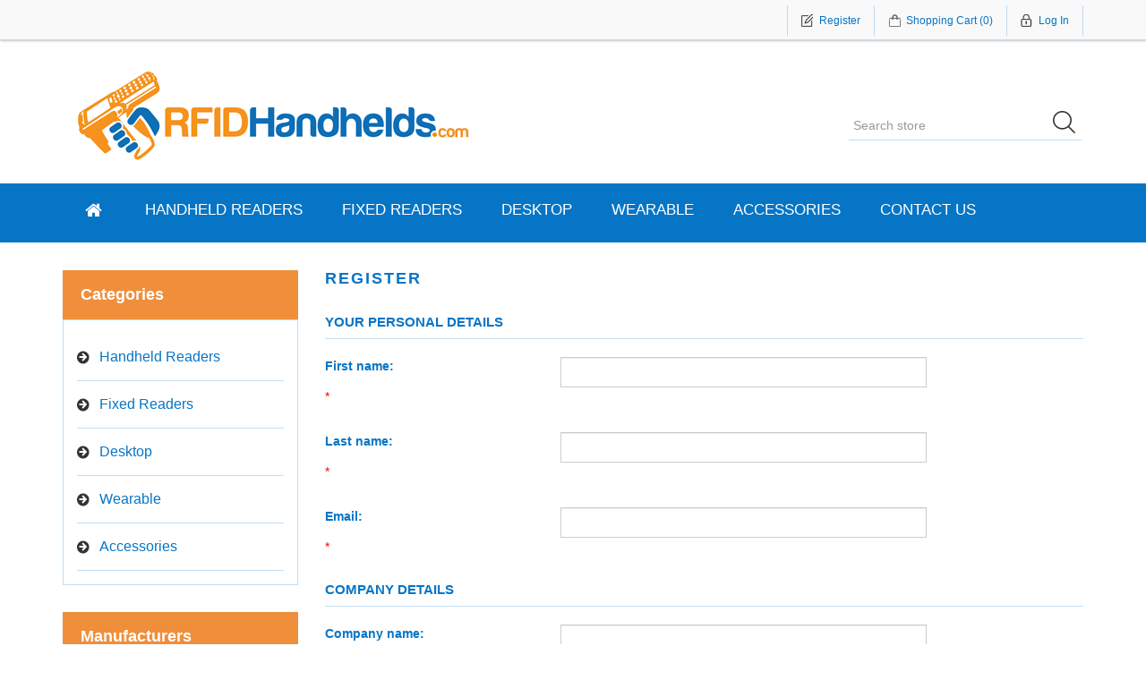

--- FILE ---
content_type: text/html; charset=utf-8
request_url: https://www.rfidhandhelds.com/register?returnUrl=%2Fcipherlab
body_size: 16008
content:
<!DOCTYPE html><html lang=en class=html-registration-page><head><title>RFID Handhelds - Register</title><meta charset=UTF-8><meta name=description content="RFID Handhelds"><meta name=keywords content="RFID Handhelds"><meta http-equiv=X-UA-Compatible content="IE=edge,chrome=1"><meta name=generator content=nopCommerce><meta name=viewport content="width=device-width, initial-scale=1"><link href="https://fonts.googleapis.com/css?family=Lato:400,700" rel=stylesheet><link href=/lib_npm/jquery-ui-dist/jquery-ui.min.css rel=stylesheet><link href="/Themes/RFID Handhelds/Content/css/font-awesome.min.css" rel=stylesheet><link href="/Themes/RFID Handhelds/Content/css/owl.carousel.min.css" rel=stylesheet><link href="/Themes/RFID Handhelds/Content/css/bootstrap.min.css" rel=stylesheet><link href="/Themes/RFID Handhelds/Content/css/theme.styles.css" rel=stylesheet><link href="/Themes/RFID Handhelds/Content/css/theme.styles.responsive.css" rel=stylesheet><link rel=apple-touch-icon sizes=180x180 href=/icons/icons_0/apple-touch-icon.png><link rel=icon type=image/png sizes=32x32 href=/icons/icons_0/favicon-32x32.png><link rel=icon type=image/png sizes=192x192 href=/icons/icons_0/android-chrome-192x192.png><link rel=icon type=image/png sizes=16x16 href=/icons/icons_0/favicon-16x16.png><link rel=manifest href=/icons/icons_0/site.webmanifest><link rel=mask-icon href=/icons/icons_0/safari-pinned-tab.svg color=#5bbad5><link rel="shortcut icon" href=/icons/icons_0/favicon.ico><meta name=msapplication-TileColor content=#2d89ef><meta name=msapplication-TileImage content=/icons/icons_0/mstile-144x144.png><meta name=msapplication-config content=/icons/icons_0/browserconfig.xml><meta name=theme-color content=#ffffff><!--[if lt IE 9]><script src=https://oss.maxcdn.com/libs/respond.js/1.3.0/respond.min.js></script><![endif]--><body><!--[if lt IE 7]><p class=chromeframe>You are using an <strong>outdated</strong> browser. Please <a href="http://browsehappy.com/">upgrade your browser</a> or <a href="http://www.google.com/chromeframe/?redirect=true">activate Google Chrome Frame</a> to improve your experience.</p><![endif]--><div class=ajax-loading-block-window style=display:none></div><div id=dialog-notifications-success title=Notification style=display:none></div><div id=dialog-notifications-error title=Error style=display:none></div><div id=dialog-notifications-warning title=Warning style=display:none></div><div id=bar-notification class=bar-notification-container data-close=Close></div><div class=master-wrapper-page><!--[if lte IE 8]><div style=clear:both;height:59px;text-align:center;position:relative><a href=http://www.microsoft.com/windows/internet-explorer/default.aspx target=_blank> <img src="/Themes/RFID Handhelds/Content/images/ie_warning.jpg" height=42 width=820 alt="You are using an outdated browser. For a faster, safer browsing experience, upgrade for free today."> </a></div><![endif]--><div class=admin-header-link><ul></ul></div><div class=header><div class=header-upper><div class=container><div class=row><div class=col-md-3><div class=header-selectors-wrapper></div></div><div class="col-md-9 header-upper-right pull-right"><div class=header-links-wrapper><div class="header-links header-top-right"><ul><li class=register><a href="/register?returnUrl=%2Fcipherlab" class=ico-register><span>Register</span></a><li class=my-cart><div id=flyout-cart class=flyout-main-wrapper><div class=shopping-cart-link2><a href=/cart class=ico-cart> <span class=cart-label>Shopping cart</span> <span class=cart-qty>(0) </span> </a></div><div class=flyout-cart-wrapper id=flyout-cart-wrapper><div class=mini-shopping-cart><div class="count james">You have no items in your shopping cart.</div></div></div></div><li class=login><a href="/login?returnUrl=%2Fcipherlab" class=ico-login><span>Log in</span></a></ul></div></div></div></div></div></div><div class=header-lower><div class=container><div class=row><div class="col-xs-12 col-sm-3 col-md-3"><div class=header-logo><a href="/"> <img alt="RFID Handhelds" src="https://www.rfidhandhelds.com/Themes/RFID Handhelds/Content/images/logo.png"> </a></div></div><div class="col-xs-12 col-sm-5 col-md-4 col-lg-3 pull-right" style=margin-top:40px><div class=search-box><form method=get id=small-search-box-form class="navbar-form navbar-left" action=/search><div class=form-group><input type=text class="search-nav form-control" id=small-searchterms autocomplete=off placeholder="Search store" name=q aria-label="Search store"> <button type=submit class="btn search-box-button">Search</button></div></form></div></div></div></div></div></div><div class=header-menu><div class=container><div class=row><div class=col-md-12><div class=main-menu><nav class="navbar navbar-inverse category-menu"><div class=navbar-header><button aria-expanded=false data-target=#mobile-menu data-toggle=collapse class="navbar-toggle collapsed" type=button> <span class=sr-only>Toggle navigation</span> <span class=icon-bar></span> <span class=icon-bar></span> <span class=icon-bar></span> </button></div><div id=mobile-menu class="collapse navbar-collapse"><ul class="nav navbar-nav"><li><a href="/"><i class="fa fa-home fa-fw"></i></a><li><a href=/handheld-readers> Handheld Readers <span class="head-number op-number"> </span> </a><li><a href=/fixed-readers> Fixed Readers <span class="head-number op-number"> </span> </a><li><a href=/desktop-readers> Desktop <span class="head-number op-number"> </span> </a><li><a href=/wearable-readers> Wearable <span class="head-number op-number"> </span> </a><li class=dropdown><span class="fa fa-angle-down visible-xs"></span> <a class=dropdown-toggle href=/accessories role=button aria-expanded=false> Accessories <span class="head-number op-number"> </span> </a><ul class="dropdown-menu sub-menusublist first-level" role=menu><li><a href=/batteries> Batteries </a><li><a href=/power-supplies> Power Supplies </a><li><a href=/docking-stations> Docking Stations </a><li><a href=/gun-handles> Gun Handles </a><li><a href=/miscellaneous> Miscellaneous </a></ul><li><a href=/contactus>Contact Us</a></ul></div></nav></div></div></div></div></div><div class=master-wrapper-content><div class=container><div class=row><div class=col-md-12></div></div><div class=ajax-loading-block-window style=display:none><div class=loading-image></div></div></div><div class=master-column-wrapper><div class=container><div class=row><div class="sidebar col-md-3"><div class="block block-category-navigation well box-shadow-wrapper"><div class="title main-title"><strong>Categories</strong></div><div class=listbox><ul class="nav nav-list"><li class=inactive><a href=/handheld-readers>Handheld Readers </a><li class=inactive><a href=/fixed-readers>Fixed Readers </a><li class=inactive><a href=/desktop-readers>Desktop </a><li class=inactive><a href=/wearable-readers>Wearable </a><li class=inactive><a href=/accessories>Accessories </a></ul></div></div><div class="block block-manufacturer-navigation well box-shadow-wrapper"><div class="title main-title"><strong>Manufacturers</strong></div><div class=listbox><ul class="nav nav-list"><li class=inactive><a href=/atid>ATID</a><li class=inactive><a href=/chainway>Chainway</a></ul><div class=view-all><a href=/manufacturer/all>View all</a></div></div></div></div><div class="side-content col-md-9"><form method=post action=/register><div class="page registration-page"><div class="page-title panel-heading"><h1>Register</h1></div><div class="page-body form-horizontal"><div class=fieldset><div><h3>Your Personal Details</h3></div><div class=form-group><label class="control-label col-sm-2 col-md-2" for=FirstName>First name:</label><div class="visible-xs form-title-rquired"><span class=required>*</span></div><div class="col-sm-6 col-md-6 col-xs-12"><input class=form-control type=text data-val=true data-val-required="First name is required." id=FirstName name=FirstName></div><div class="col-sm-4 col-md-4 col-xs-12"><div class="visible-lg visible-md visible-sm form-title-rquired"><span class=required>*</span></div><span class=field-validation-valid data-valmsg-for=FirstName data-valmsg-replace=true></span></div></div><div class=form-group><label class="control-label col-sm-2 col-md-2" for=LastName>Last name:</label><div class="visible-xs form-title-rquired"><span class=required>*</span></div><div class="col-sm-6 col-md-6 col-xs-12"><input class=form-control type=text data-val=true data-val-required="Last name is required." id=LastName name=LastName></div><div class="col-sm-4 col-md-4 col-xs-12"><div class="visible-lg visible-md visible-sm form-title-rquired"><span class=required>*</span></div><span class=field-validation-valid data-valmsg-for=LastName data-valmsg-replace=true></span></div></div><div class=form-group><label class="control-label col-sm-2 col-md-2" for=Email>Email:</label><div class="visible-xs form-title-rquired"><span class=required>*</span></div><div class="col-sm-6 col-md-6 col-xs-12"><input class=form-control type=email data-val=true data-val-email="Wrong email" data-val-required="Email is required." id=Email name=Email></div><div class="col-sm-4 col-md-4 col-xs-12"><div class="visible-lg visible-md visible-sm form-title-rquired"><span class=required>*</span></div><span class=field-validation-valid data-valmsg-for=Email data-valmsg-replace=true></span></div></div></div><div class=fieldset><div><h3>Company Details</h3></div><div class=form-group><label class="control-label col-sm-2 col-md-2" for=Company>Company name:</label><div class="visible-xs form-title-rquired"><span class=required>*</span></div><div class="col-sm-6 col-md-6 col-xs-12"><input class=form-control type=text id=Company name=Company></div><div class="col-sm-4 col-md-4 col-xs-12"><span class=field-validation-valid data-valmsg-for=Company data-valmsg-replace=true></span></div></div></div><div class=fieldset><div><h3>Your Password</h3></div><div class=form-group><label class="control-label col-sm-2 col-md-2" for=Password>Password:</label><div class="visible-xs form-title-rquired"><span class=required>*</span></div><div class="col-sm-6 col-md-6 col-xs-12"><input class=form-control type=password data-val=true data-val-regex="&lt;p>must meet the following rules: &lt;/p>&lt;ul>&lt;li>must have at least 6 characters&lt;/li>&lt;/ul>" data-val-regex-pattern=^.{6,}$ data-val-required="Password is required." id=Password name=Password></div><div class="col-sm-4 col-md-4 col-xs-12"><div class="visible-lg visible-md visible-sm form-title-rquired"><span class=required>*</span></div><span class=field-validation-valid data-valmsg-for=Password data-valmsg-replace=true></span></div></div><div class=form-group><label class="control-label col-sm-2 col-md-2" for=ConfirmPassword>Confirm password:</label><div class="visible-xs form-title-rquired"><span class=required>*</span></div><div class="col-sm-6 col-md-6 col-xs-12"><input class=form-control type=password data-val=true data-val-equalto="The password and confirmation password do not match." data-val-equalto-other=*.Password data-val-required="Password is required." id=ConfirmPassword name=ConfirmPassword></div><div class="col-sm-4 col-md-4 col-xs-12"><div class="visible-lg visible-md visible-sm form-title-rquired"><span class=required>*</span></div><span class=field-validation-valid data-valmsg-for=ConfirmPassword data-valmsg-replace=true></span></div></div></div><div class=form-group><div class="col-sm-offset-2 col-md-offset-2 col-md-2"><button type=submit id=register-button class="btn btn-primary register-next-step-button" name=register-button>Register</button></div></div><div class=form-group><div class=external-authentication></div></div></div></div><input name=__RequestVerificationToken type=hidden value=CfDJ8MG1aQDan2ZKjmS1ckF3cRXQtc2SfGZY9d91Q52QceBTN6yfk7NjWvJJlaHEqe6Zw0TH_KdenHsIRv7Cnhnalg7FcGq5XqS9ot7FdJZ0P4nmVwB7AS3SU6CxxBYx9sEM3JL9zzNQsJB2tFeF4lsxTFQ></form></div></div></div></div></div><div class=footer><div class=footer-middle><div class=container><div class="column customer-service col-sm-3 col-md-3"><div class=title>Customer service</div><ul class="nav nav-list"><li><a href=/customer/info><i class="fa fa-angle-double-right"></i>My account</a><li><a href=/sitemap><i class="fa fa-angle-double-right"></i>Sitemap</a><li><a href=/contactus><i class="fa fa-angle-double-right"></i>Contact Us</a></ul></div><div class="column information col-sm-3 col-md-3"><div class=title>Information</div><ul class="nav nav-list"><li><a href=/shipping-returns><i class="fa fa-angle-double-right"></i>Shipping &amp; returns</a><li><a href=/privacy-notice><i class="fa fa-angle-double-right"></i>Privacy notice</a><li><a href=/conditions-of-use><i class="fa fa-angle-double-right"></i>Conditions of Use</a><li><a href=/about-us><i class="fa fa-angle-double-right"></i>About us</a></ul></div><div class="column contact-wrapper col-sm-3 col-md-3"><div class=title>Products</div><ul class="nav nav-list"><li><a href=/recentlyviewedproducts><i class="fa fa-angle-double-right"></i>Recently Viewed</a><li><a href=/newproducts><i class="fa fa-angle-double-right"></i>New products</a></ul></div></div></div></div><div class=footer-lower><div class=container><div class=row><div class="col-xs-12 col-sm-4 col-md-4"><div class=footer-information></div><div class=payment-method><ul><li class=payment-method1><li class=payment-method2><li class=payment-method3><li class=payment-method4><li class=payment-method5></ul></div><div class=poweredby>Powered by <a href="https://www.nopcommerce.com/">nopCommerce</a></div></div><div class="col-xs-12 col-sm-4 col-md-4 footer-store-theme"><div class=footer-disclaimer>Copyright &copy; 2026 RFID Handhelds. All rights reserved.</div></div></div></div></div><div id=backTop></div><script src=/lib_npm/jquery/jquery.min.js></script><script src=/lib_npm/jquery-validation/jquery.validate.min.js></script><script src=/lib_npm/jquery-validation-unobtrusive/jquery.validate.unobtrusive.min.js></script><script src=/lib_npm/jquery-ui-dist/jquery-ui.min.js></script><script src=/lib_npm/jquery-migrate/jquery-migrate.min.js></script><script src=/js/public.common.js></script><script src=/js/public.ajaxcart.js></script><script src=/js/public.countryselect.js></script><script src="/Themes/RFID Handhelds/Content/js/head.min.js"></script><script src="/Themes/RFID Handhelds/Content/js/owl.carousel.min.js"></script><script src="/Themes/RFID Handhelds/Content/js/bootstrap.min.js"></script><script src="/Themes/RFID Handhelds/Content/js/theme.js"></script><script>$("#small-search-box-form").on("submit",function(n){$("#small-searchterms").val()==""&&(alert("Please enter some search keyword"),$("#small-searchterms").focus(),n.preventDefault())})</script><script>$(document).ready(function(){var n,t;$("#small-searchterms").autocomplete({delay:500,minLength:3,source:"/catalog/searchtermautocomplete",appendTo:".search-box",select:function(n,t){return $("#small-searchterms").val(t.item.label),setLocation(t.item.producturl),!1},open:function(){n&&(t=document.getElementById("small-searchterms").value,$(".ui-autocomplete").append('<li class="ui-menu-item" role="presentation"><a href="/search?q='+t+'">View all results...<\/a><\/li>'))}}).data("ui-autocomplete")._renderItem=function(t,i){var r=i.label;return n=i.showlinktoresultsearch,r=htmlEncode(r),$("<li><\/li>").data("item.autocomplete",i).append("<a>"+r+"<\/a>").appendTo(t)}})</script><script>var localized_data={AjaxCartFailure:"Failed to add the product. Please refresh the page and try one more time."};AjaxCart.init(!1,".header-links .cart-qty",".header-links .wishlist-qty","#flyout-cart",localized_data)</script><script>$(document).ready(function(){$("#mobile-menu .dropdown .fa-angle-down").click(function(){var n=$(this);n.siblings("ul.dropdown-menu").slideToggle("slow",function(){n.siblings("ul.dropdown-menu").css("display")=="block"?n.addClass("rotate"):n.siblings("ul.dropdown-menu").css("display")=="none"&&n.removeClass("rotate")})})})</script>

--- FILE ---
content_type: text/css
request_url: https://www.rfidhandhelds.com/Themes/RFID%20Handhelds/Content/css/theme.styles.responsive.css
body_size: 12775
content:
/*!
 
/* Responsive Styles
    @media Queries 
*/
@media (min-width:1200px){
   #customerTaxType, #customerCurrency, #customerlanguage{padding:5px;margin-top:10px;}
}
@media (min-width:992px) {
    .checkout-page .terms-of-service {
        display: initial;
        float: right;
        width: 30%;
        padding-bottom: 20px;
    }
    
}
@media (min-width:1200px) and (max-width:1329px) {
    .owl-carousel .owl-nav button.owl-prev {
        left: -15px;
        background: #fff url(../images/previous-arrow.png) no-repeat scroll 10px 15px;
    }
    .owl-carousel .owl-nav button.owl-next {
        right: -15px;
        background: #fff url(../images/next-arrow.png) no-repeat 52px 15px;
    }
    .news-list-homepage #home-news-slider .news-date,
    .news-list-homepage #home-news-slider .news-details {
        padding: 0 70px;
    }
}
@media (min-width:992px) and (max-width:1129px) {
    .owl-carousel .owl-nav button.owl-prev {
        left: -10px;
        background: #fff url(../images/previous-arrow.png) no-repeat scroll 10px 15px;
    }

    .owl-carousel .owl-nav button.owl-next {
        right: -10px;
        background: #fff url(../images/next-arrow.png) no-repeat 52px 15px;
    }

    .news-list-homepage #home-news-slider .news-date,
    .news-list-homepage #home-news-slider .news-details {
        padding: 0 70px;
    }
}
@media (max-width:1199px) {
    .shopping-cart-page .qty-dropdown.form-control {
        padding: 0px 3px;
    }
}
@media (min-width:992px) and (max-width:1199px){
    .lt-1024 body .responsive {display: none;}
    .lt-1024 body .header-links{margin-top:0px;}
    .lt-1024 body .navbar.navbar-inverse.goToTop{position:fixed;top:0px !important;}
    .lt-1024 body .master-wrapper-page.container{margin-top:15px;}
    .lt-ie11 .login-page .checkbox input[type="checkbox"]{ margin-left:15px;}
    .compare-products-table{overflow-x: scroll;}
    .cart-total .nobr{white-space: inherit !important;}
    .shopping-cart-page .order-summary-content .checkout-attributes select{ width:95%;}
    .entity-body.category-body.product-link li { width:47%;}
    .sitemap-page .entity .category-body ul{padding:0; margin:0px 10px;}
    .item-box, .product-grid .item-box{height:480px;}
    .product-tag-page .product-grid .item-box,.vendor-page .product-grid .item-box,.manufacturer-page .product-grid .item-box,.category-page .product-grid .item-box{margin-bottom:20px;}
    #newsletter-subscribe-block #newsletter-email{width:200px;}
    .main-menu.goToTop .navbar.navbar-inverse.category-menu{width:940px !important;}
    .product-details-page .product-reviews-overview .product-review-box{margin-right:15px;}
    .product-details-page .product-reviews-overview .product-no-reviews{margin-top:10px;}
    .product-details-page .customer-entered-price .enter-price-label{width:28%;padding-top:0px;}
    .flyout-main-wrapper .flyout-cart-wrapper{left:10px;}
    #index-page .slider-wrapper.theme-custom{max-width:100%;}
    .viewmode-icon.grid{margin-right:-5px;}
    .viewmode-icon{display:inline-block;float:none;}
    .grid-list-icon{width:100%;text-align:right;}
    .block.block-recently-viewed-products.well.box-shadow-wrapper .product-name{width:58%;}
    .item-box .rating::after{right:3%;}
    .item-box .rating::before{left:3%;}
    .product-details-page .thumb-popup-link{height:90px;width:90px;}
    .product-details-page .variant-overview{width:50%;}
    .product-details-page .variant-overview .add-to-cart .product-add-button{margin-top:15px;}
    .product-details-page .variant-overview .add-to-cart{margin-bottom:15px;}
    #opc-confirm_order #confirm-order-buttons-container .confirm-order-next-step-button{background:#ef8f3b url("../images/checkout-order-confrim.png") no-repeat scroll 60px center;width:280px;}
    #opc-confirm_order #confirm-order-buttons-container .confirm-order-next-step-button:hover{background:#333333 url("../images/checkout-order-confrim.png") no-repeat scroll 60px center;}
   .bottom-box-shadow {height: 30px;}
}
@media (max-width:991px){
    .checkout-page .terms-of-service {
        display: inline-block;
        margin-bottom: 20px;
        width: 100%;
    }
    .lt-ie11 .login-page .checkbox input[type="checkbox"]{ margin-left:15px;}
    .header-upper{height:auto;}
    .currency-selector, .language-selector,.tax-display-type-selector{display:inline-block;float:none;}
    .header-selectors-wrapper{width:100%;text-align:center;border-bottom:1px solid #ddd;padding-bottom:10px;}
    .header-links-wrapper .header-top-right{display:inline-block;text-align:center;width:100%;}
    .header-top-right ul li{display:inline-block;float:none;}
    .header-top-right ul li.my-account a, .header-top-right ul li.register a{border-left:none;}
    .header-top-right ul li a{border-right:none;float:left;display:inline-block;}
    .header-upper-right{float:none !important;}
    .main-menu.goToTop .navbar.navbar-inverse.category-menu{margin: 0 auto;width: 720px !important;}
    .header-menu .navbar.navbar-inverse .nav.navbar-nav li a{font-size:12px;padding:15px 12px;}
    #index-page .slider-wrapper.theme-custom{width:100%;max-width:100%;}
    .main-content,.category-grid.home-page-category-grid.row{clear:both;}
    .product-grid .item-box{height:500px;margin-bottom:30px;}
    .product-details-page .product-add-button{float:left;}
    .forum-edit-page .form-group label{margin-bottom:5px;}
    .master-wrapper-page{margin-top:0px;}
    .home-news-slider .owl-nav,.crosssell-products-slider .owl-nav,.home-bestseller-slider .owl-nav,.home-features-slider .owl-nav,.related-products-slider .owl-nav,.also-purchased-products-slider .owl-nav,.home-category-slider .owl-nav{position:inherit;float:left;width:100%;text-align:center;margin-bottom:40px;}
    .home-news-slider .owl-nav .owl-prev,.crosssell-products-slider .owl-nav .owl-prev,.home-bestseller-slider .owl-nav .owl-prev,.home-features-slider .owl-nav .owl-prev,.related-products-slider .owl-nav .owl-prev,.also-purchased-products-slider .owl-nav .owl-prev,.home-category-slider .owl-nav .owl-prev{float:none !important;display:inline-block !important;position:inherit !important;margin-right:15px !important;left:0 !important;}
    .home-news-slider .owl-nav .owl-next,.crosssell-products-slider .owl-nav .owl-next,.home-bestseller-slider .owl-nav .owl-next,.home-features-slider .owl-nav .owl-next,.related-products-slider .owl-nav .owl-next,.also-purchased-products-slider .owl-nav .owl-next,.home-category-slider .owl-nav .owl-next{float:none !important;display:inline-block !important;position:inherit !important;right:0 !important;}
    .category-grid .item-box .category-item,.home-news-slider .owl-nav{margin-bottom:0px;}
    .home-news-slider .owl-nav{margin-top:20px;}
    .product-category-item .picture .title a{width:140px;padding:10px;font-size:16px;}
    .product-category-item .picture .title{width:140px;bottom:40px;}
    .home-page .topic-html-content,.title.sub-title{margin-bottom:30px;}
    .item-box .rating::after{right:3%;}
    .item-box .rating::before{left:3%;}
    .product-details-page .overview,.product-details-page .product-name.panel-heading h1{text-align:center;}
    .product-details-page .customer-entered-price .enter-price-input, .product-details-page .customer-entered-price .enter-price-label {float:none; display:inline-block;}
    .product-details-page .product-share-button a,.product-details-page .delivery, .product-details-page .add-to-cart, .product-details-page .overview .delivery-date,.product-details-page .product-reviews-overview .product-review-links, .product-details-page .product-reviews-overview .product-review-box, .product-details-page .product-reviews-overview .product-no-reviews{float:none;text-align:center;display:inline-block;}
    .product-details-page .rating{margin:0 auto;text-align:center;}
    .product-details-page .addtocart-quantity-box,.product-details-page .availability .stock strong,.product-details-page .stock .value, .product-details-page .add-to-cart .qty-dropdown {display:inline-block;float:none;}
    .product-details-page .add-to-cart .quantity-box label{float:none;vertical-align:middle;display:inline-block;}
    .product-details-page .add-to-cart .product-add-button{float:none;margin-top:15px;display:inline-block;}
    .product-details-page .attributes{clear:both;}
    .product-details-page .attributes .text-prompt{display:inline-block;margin-bottom:5px;}
    .product-details-page .attributes input,.product-details-page .attributes .btn-dropdown.form-control,.product-details-page .attributes select{width:auto !important;margin:0 auto;max-width:100%;display:inline-block;}
    .overview-buttons div{float:none;display:inline-block;margin-bottom:10px;}
    .product-details-page .gallery{margin-bottom:0px;}
    .product-details-page .product-variant-wrapper{border-bottom: 1px solid #ddd;margin-bottom: 30px;overflow: hidden;}
    .product-details-page .addtocart-quantity-box{margin-right:0px;vertical-align:middle}
    .product-details-page .variant-overview .add-to-cart .qty-input{width:60px !important}
    .order-details-page .billing-info, .order-details-page .shipping-info{margin-bottom:20px;}
    .forum-topic-page .topic-posts{padding:0;}
    .order-progress .nav.nav-pills li{margin-bottom:10px;}
    .qty-input.form-control{width:100%;}
    .return-request-page select{padding:6px 1px;}
    .bottom-box-shadow {height: 30px;}
	.eu-cookie-bar-notification {
        margin: -90px 0 0 -160px !important;
    }
    .shopping-cart-page .qty-dropdown.form-control {
        width: 100%;
    }
    .provider-verification .inputs label {width: 25%;}
    .provider-verification .inputs .username {width: 41.66666667%;}
    .provider-verification .inputs .field-validation-valid {width: 25%;}
    .provider-verification .form-group .buttons {margin-left: 25%;}
}
@media (min-width:768px) and (max-width: 991px) { 
    .responsive{display:none;}
    .new-wrapper.register-block{margin-bottom:20px;}
    .forum-search-text.form-control {width:85%;margin-top:1px;margin-right:0px;}
    .forum-edit-page .options-checkbox {padding-left:5px;}
    .forum-topic-page .post-info{width:30%;}
    .forum-topic-page .post-content {width:69%;}
    .cart-total .nobr{white-space: inherit !important;}
    .shopping-cart-page .order-summary-content .checkout-attributes select{ width:94%;}
    .entity-body.category-body.product-link li {width:47%;}
    .sitemap-page .entity .category-body ul{padding:0; margin:0px 10px;}
    .forum-edit-page .checkbox.options-checkbox.checkbox input[type="checkbox"]{ margin-left:-5px; position:relative;}
    .eu-cookie-bar-notification{ margin-left:0;}
    #billing-address-select,#shipping-address-select{margin-bottom:10px; width:100%;}
    .navbar.navbar-inverse.goToTop{position:fixed;top:0px !important;}
    .master-wrapper-page.container{margin-top:15px;}
    #newsletter-email {font-size: 13px!important;}
    #products-pagesize{width:100%;}
    .newsletter-subscribe-block {display: inline-block;width: auto;}
    .attributes .btn-dropdown.form-control{width:100%;}
    .account-page .page-title,.order-details-page .page-title,.shipment-details-page .page-title,.private-messages-page .page-title,.private-message-view-page .page-title{text-align:center;}
    .forums-main-page .forums-main-header .current-time{padding-right:30px;padding-top:10px;}
    #newsletter-subscribe-block #newsletter-email{float: left;width: 155px;}
    .product-details-page .gallery .picture img{width:auto;}
    .header-lower .search-box .search-nav{width:220px;}
    .header-menu .navbar.navbar-inverse .nav.navbar-nav > li.dropdown > a:hover::before{top:43px;}
    .header-menu .navbar.navbar-inverse .nav.navbar-nav > li.dropdown .dropdown-menu.sub-menusublist.first-level li.dropdown:hover .dropdown-menu.sub-menusublist.first-level,.header-menu .navbar.navbar-inverse .nav.navbar-nav > li.dropdown .dropdown-menu.sub-menusublist.first-level li .dropdown-menu.sub-menusublist.first-level li.dropdown:hover .dropdown-menu.sub-menusublist.first-level{top:3px;}
    .owl-nav{top:30%;}
    .owl-prev{left:-70px;}
    .owl-next{right:-70px;}
    .news-list-homepage .owl-nav{top:50%;}
    .home-page .news-list-homepage .view-all a{margin-top:25px;}
    .footer-middle .contact-wrapper p{width:80%;}
    .footer-middle .title strong{font-size:16px;}
    .footer-middle .title,.footer-middle .contact-wrapper div{margin-bottom:15px;}
    .flyout-main-wrapper .flyout-cart-wrapper{left:-60px;}
    .side-content {clear: both;}
    .listbox, .lt-ie9 .listbox {display: none;}
    .block.block-newsletter .listbox {display: block;}
    .sidebar .title {background: url("../images/toggle-down-arrow.png") no-repeat #ef8f3b right center;font-size: 16px;padding: 15px;cursor: pointer;border-bottom: 1px solid #ddd;box-shadow: 0 -3px 5px #aaaaaa;-moz-box-shadow: 0 -3px 5px #aaa;-web-box-shadow: 0 -3px 5px #aaaaaa;}
    .sidebar .title.arrow-up-down {background: url("../images/toggle-up-arrow.png") no-repeat #ef8f3b right center;}
    .box-shadow-wrapper {width: 49%;margin-right: 2%;}
    .lt-ie9 .box-shadow-wrapper {width: 48%;margin-right: 2%;}
    .box-shadow-wrapper:nth-child(2n) {margin-right: 0px;}
    .box-shadow-wrapper .listbox {border-top: none;}
    .block.block-account-navigation.well.box-shadow-wrapper {float: none;margin: 0 auto 30px;}
    .category-grid .item-box .category-item{margin-bottom:30px;}
    .product-details-page .variant-overview .product-share-button a, .product-details-page .variant-overview .delivery, .product-details-page .variant-overview .add-to-cart, .product-details-page .variant-overview .delivery-date, .product-details-page .variant-overview .product-reviews-overview .product-review-links, .product-details-page .variant-overview .product-reviews-overview .product-review-box, .product-details-page .variant-overview .product-reviews-overview .product-no-reviews{text-align:left;}
    .product-details-page .variant-overview .attributes input, .product-details-page .variant-overview .attributes select,.product-details-page .variant-overview input{width:auto !important;margin:0 !important;max-width:100%;}
    .order-totals{float:none !important;clear:both;}
    .footer-lower .payment-method ul li{margin-bottom:5px;}
    .order-details-area .row > div:nth-child(2n+1){clear: both;margin-bottom: 20px;}
    .product-details-page .nav-tabs > li > a{padding:15px;}
	
}
@media (min-width:768px) {
    .order-details-page .section .panel.panel-default table .a-left.vendor .td-title {
        display: none
    }
    .header-menu .navbar.navbar-inverse .nav.navbar-nav > li.dropdown .dropdown-menu {
        border-radius: 0px;
        min-width: 200px;
        padding: 5px 0px 0px;
        background: #f9f9f9;
        border: none;
        width: 200px;
        opacity: 0;
        display: block;
        transition: all 300ms ease-in-out 0s;
        -webkit-transition: all 300ms ease-in-out 0s;
        -moz-transition: all 300ms ease-in-out 0s;
        -o-transition: all 300ms ease-in-out 0s;
        visibility: hidden;
    }
    .header-menu .navbar.navbar-inverse .nav.navbar-nav > li.dropdown:hover > .dropdown-menu {
        display: block;
        left: 0px;
        opacity: 1;
        visibility: visible;
    }

    .header-menu .navbar.navbar-inverse .nav.navbar-nav > li.dropdown .dropdown-menu.sub-menusublist.first-level li.dropdown:hover > .dropdown-menu.sub-menusublist.first-level {
        display: block;
        top: 13px;
        left: 197px;
        opacity: 1;
        visibility: visible;
    }

    .header-menu .navbar.navbar-inverse .nav.navbar-nav > li.dropdown .dropdown-menu.sub-menusublist.first-level li .dropdown-menu.sub-menusublist.first-level li.dropdown:hover > .dropdown-menu.sub-menusublist.first-level {
        display: block;
        top: 13px;
        left: 197px;
        opacity: 1;
        visibility: visible;
    }
    .side-content .product-grid .item-box:nth-child(3n+1) {
        clear: both;
    }
    /*** ESTIMATE SHIPPING POPUP ***/

    .estimate-shipping-popup {
        padding: 25px;
    }
    .product-review-list .review-title {
        width:80%;
    }
    .product-review-item .product-review-box {
        float: right;
    }
    .product-review-list .product-review-item .title-avatar {
        float: left;
    }
    .product-review-item .review-text {
        display: table;
        width: 100%;
        table-layout: fixed;
    }
    .product-review-item .avatar {
        display: table-cell;
        vertical-align: top;
        width: 120px;
        padding:0;
    }
        .product-review-item .avatar img {
            max-width: 100%;
        }
        .product-review-item .avatar + .text-body {
            padding: 0 0 0 20px;
        }
    .product-review-item .text-body {
        display: table-cell;
        vertical-align: top;
    }
    .estimate-shipping-row-item > div:last-child {
        padding: 0;
    }
}
@media (max-width:767px) {
    .header-menu .main-menu.goToTop .navbar.navbar-inverse .nav.navbar-nav, .header-menu .main-menu .navbar.navbar-inverse .nav.navbar-nav {
        overflow-y: scroll;
        max-height: 300px;
    }
    .wishlist-content .tax-shipping-info {
        display: inline-block;
        text-align: center;
        width: 100%;
    }
    .apply-vendor-page .terms-of-service label {
        float: none;
        width:auto;
    }
    .product-list .item-box .product-item .sku {
        text-align: center;
    }
    ul.option-list {
        clear:both;
    }
    .wishlist-page .remove-addtocart-checkbox .custom-checkbox {
        display:inline-block;
    }
    .wishlist-page .wishlist-small-wrapper .remove-addtocart-checkbox {
        margin-bottom: 10px;
    }
    .footer-tax-shipping{display:block;text-align:center;margin-bottom:8px}
    .header-menu .navbar.navbar-inverse .nav.navbar-nav{margin:0px;} 
    .header-menu li.dropdown .caret{float: right;margin-top: 8px;}
    .responsive{display:none;}    
    .navbar.navbar-inverse.goToTop{position:fixed;top:0px !important;}
    .header-menu .col-md-12{padding: 0;}
    .dropdown-image.navbar-toggle{padding:0;margin:0;clear:both;height:50px;border:none;margin-top: -45px;cursor:pointer;float:right;left:-10px;}
    .dropdown.open .dropdown-menu.sublist.firstLevel li a{background-image:none;}
    .header-menu .navbar-inverse .navbar-toggle:hover,.navbar-inverse .navbar-toggle:focus{background:none;}
    .headerlinks .header-links .nav .dropdown.cart-full-screen {display:none;}
    .header-links-wrapper .header-top-right li.dropdown:hover .dropdown-menu{display:none;}
    .header-menu .navbar.navbar-inverse .nav.navbar-nav > li{float:left;width:100%;}
    .header-menu .nav.navbar-nav > li{border-bottom:1px solid #444;}
    .header-menu .navbar.navbar-inverse .nav.navbar-nav li a{float:left;width:100%;padding:15px 25px;border-right:none;}
    .header-menu .navbar.navbar-inverse .nav.navbar-nav > li.dropdown:hover .dropdown-menu{display:none;}
    .header-menu .navbar.navbar-inverse .navbar-collapse,.header-menu .navbar.navbar-inverse .home-wrapper a{border-color:transparent;border-left:0px;}
    .header-menu .navbar.navbar-inverse .home-wrapper a{border-top:1px solid #434b56;}
    .header-menu .navbar.navbar-inverse .nav.navbar-nav > li.dropdown > a:hover:before{background:none;}
    .search-box .ui-widget-content{width: 255px !important;}
    .flyout-cart-wrapper.active{opacity:0;display:none;}
    .header-lower{padding:15px 0px;}
    .header-lower .search-box{float:none;margin:0 auto 15px;width:260px;text-align:center;overflow:hidden;}
    .search-box .navbar-form{width:auto;margin:0 auto;padding:0;position:relative;}
    .header-lower .search-box{position:static;}
    .flyout-main-wrapper{float:none;text-align:center;}
    .flyout-main-wrapper .shopping-cart-link .ico-cart{float:none;margin-top:10px;}
    .footer-disclaimer{display:block;text-align:center;}
    .footer-upper .information , .footer-upper .customer-service , .footer-upper .my-account , .footer-upper .follow-us{margin-bottom:25px;}
    #newsletter-subscribe-block #newsletter-email{float:none;display:inline-block;margin:15px -3px 15px 0px;width:280px}
    .footer-upper .column .social ul li{display:inline-block;float:none;}
    .newsletter-wrapper strong{margin-top:0px;margin-right:0px;}
    .newsletter-wrapper strong,#newsletter-subscribe-block #newsletter-subscribe-button,.newsletter-subscribe-block .newsletter-email{float: none;text-align:center;}
    #newsletter-subscribe-block #newsletter-subscribe-button{margin-top:-3px;}
    .block.block-newsletter .newsletter-result-block{margin:10px auto;}
    .newsletter-subscribe-block .form-group{width:100%;}
    .footer-upper .follow-us{margin-bottom:0px;clear:both;}
    .footer-upper .social-wrapper{float:none;text-align:center;clear:both;}
    .footer-middle .contact-wrapper i,.footer-lower .payment-method ul li,.footer-upper .social-wrapper li{display:inline-block;float:none;}
    .footer-lower .payment-method{float:none;text-align:center;}
    .footer-middle,.poweredby,.designedby.pull-right{text-align:center;}
    .footer-middle .contact-wrapper .address i{line-height:22px;}
    .footer-middle .contact-wrapper p{display:inline;float:none;}
    .footer-middle .contact-wrapper i{margin-right:10px;}
    .eq-ie8 #newsletter-subscribe-block #newsletter-subscribe-button{margin-top:5px;}
    .designedby.pull-right{float: none !important;margin: 10px 0;}
    .category-grid .item-box .category-item, .home-news-slider .owl-nav{margin-bottom:30px;}
    .item-box .product-rating-box{width:auto;clear:both;}
    .item-box .rating::after,.product-list .item-box .rating::after{right:-50%;}
    .item-box .rating::before,.product-list .item-box .rating::before{left:-50%;}
    .product-list .item-box .picture{margin:0px 0px 10px;width:100%;}
    .item-box .thumbnail .caption,.product-list .item-box .thumbnail .caption{text-align:center;width:100%;}
    .product-list .item-box .product-item .product-title{text-align:center;}
    .product-details-page .product-item .rating{text-align:center;display:block;margin:0 auto;}
    .product-details-page .product-essential .tab-content {width:100%;}
    .product-reviews-page .write-product-review-button{margin-left:0px;}
    .product-reviews-page .form-group label{text-align:left;}
    .product-reviews-page .rating-text {margin-top:-1px;}
    .product-list .item-box .product-item .rating{margin:0 auto;}
    .product-list .item-box .product-item .product-title a{text-align:center;}
    .item-box, .product-grid .item-box{height:auto;}
    .manufacturer-grid .item-box .picture a img,.category-grid .item-box .picture a img,.sub-category-grid .item-box .picture a img{width:100%;}
    .product-list .description{padding:0px 10px;}
    .side-content{clear:both;}
    .listbox,.lt-ie9 .listbox{display:none;}
    .block.block-newsletter .listbox{display:block;}
    .sidebar .title{background:url("../images/toggle-down-arrow.png") no-repeat #ef8f3b  right center;font-size:16px;padding:15px;cursor:pointer;border-bottom:1px solid #ddd;box-shadow:0 -3px 5px #aaaaaa;-moz-box-shadow:0 -3px 5px #aaa;-web-box-shadow:0 -3px 5px #aaaaaa;}
    .sidebar .title.arrow-up-down{background:url("../images/toggle-up-arrow.png") no-repeat #ef8f3b right center;}
    .box-shadow-wrapper{width:49%;margin-right:2%;}
    .lt-ie9 .box-shadow-wrapper{width:48%;margin-right:2%;}
    .box-shadow-wrapper:nth-child(2n){margin-right:0px;}
    .box-shadow-wrapper .listbox{border-top:none;}
    .block.block-account-navigation.well.box-shadow-wrapper{float: none;margin: 0 auto 30px;}
    .product-selectors{text-align:center;}
    .product-viewmode .grid-list-icon{display: inline-block;float:none;margin-top:15px;}
    .product-selectors .remove_left_padding{padding-left:15px;}
    .product-details-page .nav-tabs > li > a{padding:15px 20px;}
    .product-details-page .variant-picture{float: none;margin: 0 auto 30px;width: 50%;}
    .product-details-page .variant-overview{text-align:center;width:100%;}
    .product-details-page .variant-overview .overview-buttons .add-to-wishlist-button{margin-right:0px;}
    .new-wrapper.register-block{margin-bottom:20px;}
    .registration-page .form-horizontal .form-group label{text-align:left !important; display:inline;}
    .password-recovery-page .control-label,.email-a-friend-page .control-label,.product-reviews-page .control-label,.contact-page .control-label,.change-password-page .control-label,.customer-info-page .control-label,.registration-page .control-label,.address-edit-page .control-label,.checkout-page .enter-address-body.form-horizontal .control-label,.form-title-rquired{float:left;padding-right:5px;}
    .password-recovery-page .form-title-rquired {padding: 0px 15px;}
    .customer-info-page .form-horizontal .control-label{text-align:left;}
    .category-select , .forum-topic-page .post-info , .forum-topic-page .post-content , .private-message-send-page textarea , .pm-title-text.form-control{ width:100%;}    
    .customer-info-page .panel.panel-default{overflow-x:scroll;border:1px solid #ddd !important;}
    .check-username-availability-button {margin-top:10px;}
    .registration-page .username-not-available-status{padding-left:0px;}
    .registration-page .check-username-availability-button{clear: both;display: block;float: left;margin-top: 8px;}
    .checkout-button.checkout-new {margin-bottom:10px;}
    .customer-info-textarea{width:100% !important;}
    .customer-info-page .form-group .save-btn-mt,.address-edit-page .form-group .save-btn-mt,.news-item-page .new-comment .buttons{padding-left:0px;}
    .order-details-page .payment-infomation, .order-details-page .shipping-information,.shipment-details-page .shipping-details{margin-bottom:20px;}
    .order-details-page .section .panel.panel-default,.recurring-payments-box .panel.panel-default,.forums-table-section.forum-group,.forums-table-section.topics-group.active-discussions,.forum-page .forums-table-section{overflow-x:scroll; width:100%;}
    .forum-search-box{float:none;width:260px;margin:0px auto 20px;overflow:hidden;}
    .forum-search-box .search-box-text{width:100%;}
    .current-time{text-align:center !important;}
    .forums-table-section {margin-top:20px;}
    .private-message-send-page .form-group label,.forum-edit-page .form-group label,.forum-edit-page .form-group label{text-align:left;}
    .forum-topic-page .topic-post .post-head .post-actions,.forum-topic-page .topic-post .post-head .quote-post, .forum-topic-page .topic-post .post-head .manage-post, .forum-topic-page .topic-post .post-head .post-time{float:none;}
    .forum-topic-page .topic-post .post-info .send-pm a{display:inline-block;width:auto;text-align:center;float:none;}
    .topic-post .post-content{margin-top:20px;}
    .forum-topic-page .topic-post .post-head .manage-post{margin:10px 0px;}
    .private-message-view-page .page-title,.account-page .page-title,.order-details-page .page-title,.shipment-details-page .page-title,.private-messages-page .page-title{text-align:center;}
    .email-a-friend-page .personal-message , .product-reviews-page .write-review .review-text{ min-width:100%;}
    .forum-topic-page .post-content , .forum-topic-page .post-info , .topic-header{border:none; margin-left:0;}
    .forums-table-section.forum-group table,.forums-table-section.topics-group.active-discussions table,.forum-page .forums-table-section table{margin-bottom:0px;}
    .forum-search-text.form-control {width:65%;margin-top:1px; margin-right:0px;}
    .forum-post{border-bottom:1px solid #ddd;}
    .forum-edit-page .options-checkbox { padding-left:5px;}
    .forum-edit-page .checkbox.options-checkbox.checkbox input[type="checkbox"]{margin-left:-5px; position:relative;}
    .forum-topic-page .title{padding-left:0;}
    .forum-topic-page .title .manage{font-size:12px!important;padding:2px!important;}
    .topic-header .topic-options, .topic-footer .topic-options{float:none;text-align:center;}
    .forum-topic-page .post-content, .forum-topic-page .post-info, .topic-header{text-align:center;}
    .forum-topic-page .post-info .user-info .user-stats label{float:none;}
    .send-pm-box{float:none;display:inline;}
    .section.products .actions {margin:10px 0;}
    .profile-page .profile-info-box .user-details{ width:120px;}
    .profile-page .profile-info-box .profile-stats{ margin-left:100px;}
    .profile-page .profile-info-box .profile-stats .title{margin-left:20px;}
    .remove-from-cart .visible-xs,.add-to-cart .visible-xs{display: none !important;}
    .total-info .panel.panel-default {overflow:inherit;}
    .checkout-page .checkout-data .select-billing-address div select , .checkout-page .checkout-data .select-shipping-address div select{ width:100%;}
    .totals {float:left;margin-top:10px;width:100%;}
    .wishlist-page .wishlist-add-to-cart,.shopping-cart-page .common-buttons .estimate-shipping,.shopping-cart-page .common-buttons .update-cart,.wishlist-page .common-buttons .update-wishlist,.wishlist-page .common-buttons .email-a-friend-btn{ width:100%;text-align:center;margin:10px 0px 10px 0px;}
    .shopping-cart-page .common-buttons .continue-shopping{ width:100%;text-align:center; float:left; margin:0px 0px 10px 0px; }
    .shopping-cart-page .product-picture > img , .wishlist-page .product-picture > img ,.checkout-page .product-picture > img{margin-bottom:10px;}
    .shopping-cart-page .product > a , .wishlist-page .product > a,.checkout-page .product > a {float:left;margin-bottom:10px;width:auto;}
    .shopping-cart-page .order-summary-content .checkout-attributes select{ width:85%;}
    .shopping-cart-page .modal-dialog.modal-sm {margin:80px auto;width:300px;}
    .shopping-cart-page .order-summary-content .qty-input.form-control,.wishlist-page .wishlist-content .qty-input.form-control{ padding:0px; width:100%;}
    #billing-address-select,#shipping-address-select{margin-bottom:10px; width:100%;}
    .wishlist-content .product-wrapper,.order-summary-content .product-wrapper {background:transparent;border-bottom: 2px solid #ddd;padding: 0;float:left;width:100%;}
    .product-wrapper .product-content-wrapper .product-image {float: left;margin-right: 12px;}
    .product-wrapper .product-content-wrapper .product-name-sku {float: left;width: 65%;}
    .product-wrapper .product-content-wrapper .product-name-sku .product{float: left;width: 100%;}
    .product-wrapper .product-content-wrapper .product-name-sku .product div{clear:both;color:#666;margin-bottom:10px;}
    .product-wrapper .product-content-wrapper .product-name-sku .sku.nobr{white-space:normal !important;float:left;width:100%;color:#666;}
    .product-wrapper > table {float: left;margin-top:10px;width:100%;}
    .wishlist-content .panel.panel-default table tr th, .order-summary-content .panel.panel-default table tr th{text-align:center;}
    .wishlist-page .wishlist-small-wrapper > td, .shopping-cart-page .shopping-cart-small-wrapper > td, .checkout-page .shopping-cart-small-wrapper > td {border: medium none;padding: 0;width: 100%;}
    .wishlist-page .panel > .table-bordered > tbody > tr:last-child > td, .order-summary-content .panel > .table-bordered > tbody > tr:last-child > td {border-bottom: none;}
    .wishlist-content .panel.panel-default table tbody tr, .order-summary-content .panel.panel-default.cart-item-table table tbody tr {border-top:none;background:#f5f5f5;}
    .order-summary-content .product-wrapper .product a, .wishlist-content .product-wrapper .product a {color: #ef8f3b;font-weight: 700;display:block;}
    .order-summary-content .product-wrapper .product a:hover, .wishlist-content .product-wrapper .product a:hover{color:#333;}
    .shopping-cart-page .order-summary-content .qty-input.form-control,.wishlist-page .wishlist-content .qty-input.form-control{ padding:0px; text-align:center;vertical-align:middle;}
    .remove-addtocart-checkbox .remove-from-cart{color:#666;}
    .order-summary-content .update-continue-button{margin:25px 0px;}
    .wishlist-content .panel.panel-default .wishlist-small-wrapper  > td, .order-summary-content .panel.panel-default .shopping-cart-small-wrapper > td{padding:10px;}
    .wishlist-content .panel.panel-default .cart.table, .order-summary-content .panel.panel-default.cart-item-table .cart.table{box-shadow:0px 0px 10px #ddd;-webkit-box-shadow: 0px 0px 10px #ddd;-moz-box-shadow: 0px 0px 10px #ddd;border-color:#ededed;border:1px solid #ededed;}
    .shopping-cart-page .common-buttons{float:none !important;}
    .remove-addtocart-checkbox .remove-from-cart{float: left;margin-right: 10px;margin-bottom:5px;}
    .remove-addtocart-checkbox .custom-checkbox {
        display:inline-block;
    }
    .remove-addtocart-checkbox .add-to-cart span{color:#666;}
    .remove-addtocart-checkbox{float:left;width:100%;}
    .wishlist-content .panel.panel-default table tbody tr:last-child td .product-wrapper, .order-summary-content .panel.panel-default.cart-item-table table tbody tr:last-child td .product-wrapper{border-bottom:none;}
    .wishlist-page .wishlist-add-to-cart,.wishlist-page .update-email-button{float:none;}
    .wishlist-page .wishlist-add-to-cart{clear:both;display:inline-block;}
    .wishlist-page .wishlist-add-to-cart{text-align:center;}
    .wishlist-page .share-info{width:100%;text-align:center;}
    #opc-confirm_order #confirm-order-buttons-container .confirm-order-next-step-button{padding:10px 15px 10px 40px;background:#ef8f3b url("../images/checkout-order-confrim.png") no-repeat scroll 20px center;float:right;width:150px;font-size:14px;}
    #opc-confirm_order #confirm-order-buttons-container .confirm-order-next-step-button:hover{background:#333333 url("../images/checkout-order-confrim.png") no-repeat scroll 20px center;}
    .entity-body.category-body.product-link li{width:100%;}
    .sitemap-page .entity .category-body ul{padding:0; margin:0px 10px;}
    .search-box.pull-right {float:none !important;margin:0 auto;width:280px;}
    .eu-cookie-bar-notification{ margin-left:0;}
	.remove_right_padding {padding-left:15px;padding-right:15px;}
    .master-wrapper-page.container{margin-top:15px;}
    #products-pagesize{width:100%;}
    .blog-comment .comment-info{text-align:left;}
    .blog-page .bottom-box-shadow{display:none;}
    .blog-posts .post{margin-bottom:30px;}
    .lt-ie9 .entity-body.category-body.product-link li {float: left;margin-right:26px;width:100%; margin-bottom:8px;}
    .order-details-area .row > div,.shipment-details-page .shipment-overview .info-content{clear: both;margin-bottom: 20px;}
    .newsletter-subscribe-block .options {
        text-align: center;
    }
    .flyout-main-wrapper .flyout-cart-wrapper{left:0 !important;}
    .header-menu li.dropdown .dropdown-menu li.dropdown:hover > .dropdown-menu {
        display: none;
    }
    .header-menu li.dropdown.open .dropdown-menu {
        display: block;
    }
    #mobile-menu .dropdown .fa-angle-down {
        position: absolute;
        padding: 0px 25px;
        right: 0px;
        font-size: 30px;
        color: #fff;
        cursor: pointer;
        z-index: 9;
        -webkit-transition: all 0.2s;
        -webkit-transition-timing-function: linear;
        transition: all 0.2s;
        transition-timing-function: linear;
        top: 15px;
    }
    #mobile-menu .dropdown .sub-menusublist .dropdown .fa-angle-down{
        top:5px;
        color:#333;
    }
    #mobile-menu .dropdown .fa-angle-down.rotate {
        -webkit-transform: rotate(180deg);
        -moz-transform: rotate(180deg);
        -ms-transform: rotate(180deg);
        -o-transform: rotate(180deg);
        transform: rotate(180deg);
    }
    #mobile-menu .dropdown .dropdown-menu {
        position: static;
        float: left;
        width:100%;
        padding:0;
        margin:0;
        border:none;
        border-radius:0;
    }
    .header-menu .nav.navbar-nav > li {
        position: relative;
    }
    #mobile-menu .dropdown-menu > li > a:focus, #mobile-menu .dropdown-menu > li > a {
        background-color: transparent;
        color: #333;
    }
    #mobile-menu .dropdown-menu > li > a:focus, #mobile-menu .dropdown-menu > li > a:hover {
        background-color: transparent;
        color: #ef8f3b;
    }
    .dropdown-menu.sub-menusublist li a, .dropdown-menu.sub-menusublist li a:hover {
        padding-bottom: 10px;
        padding-left: 55px !important;
        padding-top: 10px;
        background-position: 35px 10px !important;
    }
    .dropdown-menu.sub-menusublist.first-level .dropdown-menu.sub-menusublist li a, .dropdown-menu.sub-menusublist.first-level .dropdown-menu.sub-menusublist li a:hover {
        padding-left: 75px !important;
        background-position: 55px 10px !important;
    }
    .dropdown-menu.sub-menusublist.first-level .dropdown-menu.sub-menusublist.first-level .dropdown-menu.sub-menusublist.first-level li a, .dropdown-menu.sub-menusublist.first-level .dropdown-menu.sub-menusublist.first-level .dropdown-menu.sub-menusublist.first-level li a:hover {
        padding-left: 95px !important;
        background-position: 75px 10px !important;
    }
    .dropdown-menu.sub-menusublist.first-level .dropdown-menu.sub-menusublist.first-level .dropdown-menu.sub-menusublist.first-level .dropdown-menu.sub-menusublist.first-level li a, .dropdown-menu.sub-menusublist.first-level .dropdown-menu.sub-menusublist.first-level .dropdown-menu.sub-menusublist.first-level .dropdown-menu.sub-menusublist.first-level li a:hover {
        padding-left: 115px !important;
        background-position: 95px 10px !important;
    }
    /*** ESTIMATE SHIPPING POPUP ***/
    .shipping-address {
      flex-flow: column;
    }
    .address-item {
      width: 100%;
    }
    .estimate-shipping-row-item.address-item + .estimate-shipping-row-item.address-item {
      padding-left: 0px;
      padding-top: 8px;
    }
    .my-product-reviews-list-page .review-title, .product-review-list .review-title{
        float:none;
        width:100%;
        text-align:center;
    }
    .product-review-box {
        display: inline-block;
        width: 100%;
    }
    .my-product-reviews-list-page .product-review-item .rating, .product-review-list .product-review-item .rating {
        float: none;
        margin: 0 auto;
    }
    .product-review-list .product-review-item .review-text{
        float:none;
    }
    .product-review-item .avatar {
        width: 100%;
        text-align: center;
        margin: 0 auto;
    }
    .product-review-list .product-review-item .review-text, .product-review-item .review-info, .product-review-item .product-review-helpfulness {
        text-align: center;
    }
    .estimate-shipping-row-item > div:last-child {
        padding: 0 15px !important;
    }
    .estimate-shipping-popup .fieldset .required {
        position: absolute;
        right: 5px;
        top: -40px;
    }
    .estimate-shipping-popup .address-item {
        margin: 0;
    }
    .cart .remove-from-cart .remove-btn {
        margin-right: 4px;
    }
    .provider-verification .inputs {
        margin-right: 0px;
        margin-left: 0px;
    }
    .provider-verification .inputs label {
        width: 100%;
        text-align: left;
        margin-bottom: 5px;
        padding-right: 0;
        padding-left: 0;
    }
    .provider-verification .inputs .username {width: 100%;margin: 0px;}
    .provider-verification .form-group .buttons {margin-left: 0;}
    .provider-verification .inputs .field-validation-valid {width: 100%;}
    .google-authenticator-conteiner .inputs label,
    .google-authenticator-conteiner .inputs input {
        width: 100%;
        display: block;
    }

    .google-authenticator-conteiner .inputs input {
        margin: 0px;
    }
}
@media (max-width:640px) {
    .tier-prices .prices-list .panel-default{overflow-x:scroll;}
    .manufacturer-grid .item-box .picture a img,.category-grid .item-box .picture a img,.sub-category-grid .item-box .picture a img{width:100%;}
    .product-category-item .picture .title a{width:215px;padding:22px 0 18px;font-size:18px;}
    .product-category-item .picture .title{width:215px;bottom:60px;}
    .product-details-page .nav-tabs li.active a::after{border:none;}
    .product-details-page .nav-tabs li{float:left;width:100%;}
    .product-details-page .nav-tabs li a{margin-right:0px;}
    .compare-products-page .panel.panel-default{overflow-x:scroll;}
    .ui-dialog{width:300px !important;}
}
@media (max-width:575px) {
    .shopping-cart-page .qty-dropdown.form-control {
        padding: 0px;
    }
    .cart-item-table .cart-item-row .qty.nobr {
        padding: 8px 0px;
    }
}
@media (min-width:0px) and (max-width:500px) {
    .header-logo img {
        width: 94%;
        text-align:center;
    }
}
@media (max-width:480px) {
    .forum-topic-page .topic-header{clear:both;}
    .product-filters .filter-content .nav > li > a{width:100%;}
    .product-details-page .product-reviews-overview .product-no-reviews{width:100%;}
    .order-details-page .products .panel panel-default{overflow-x:hidden !important;}
    .header-top-right ul li a{margin:0;}
    .lt-ie9 .box-shadow-wrapper,.box-shadow-wrapper{width:100%;margin-right:0px;}
    .block.block-account-navigation.well.box-shadow-wrapper{float:left;width:100%;margin-bottom:30px;}
    .product-details-page .overview-buttons .add-to-wishlist-button,.product-details-page .overview-buttons .add-to-compare-list-button{margin-right:0px;}
    .profile-page .nav-tabs > li > a{padding:15px 14px;}
    .google-authenticator-conteiner .qr-code{
        width: 100%;
        display: block;
        text-align: center;
        margin: 10px 0px;
    }
    .google-authenticator-conteiner .manual-code {
        display: block;
        width: 100%;
    }
}
@media (max-width:360px){
     .form-control.password-w {width:94%;}
     .login-page .checkout-as-guest-or-register-block .buttons.buttons{padding:0px;}
     .profile-page .profile-stats > ul{ padding-left:25px;}
     .payment-info .info table tbody tr td {width:100%;}
     .product-details-page .variant-overview{ width:100%; margin:0; padding:0; border:none;}
     .private-messages-page .tab-content .buttons .delete-selected-pm-button{ margin-bottom:10px;}
     .private-message-view-page .view-message .options .btn{margin-bottom:10px;}
     .forum-topic-page .title .manage{float:left;}
     .forum-topic-page .title .manage a {color:#B0B0B0;}
     .forums-main-page .forums-main-header .current-time{ margin-bottom:15px;clear:both;}
     .bar-notification p.content{padding:10px 0px;margin:5px 0px;}
     .shopping-cart-page .order-summary-content .checkout-attributes select{ width:80%;}
     .product-review-item .product-review-helpfulness .result{ float:left;}
     .payment-info .info #ExpireMonth,.payment-info .info #ExpireYear{ margin-bottom:10px;}
     .order-progress .nav > li > a > .progress-icon{padding:10px;margin-right:10px;}
     .lt-ie11 .customer-info-page .date-birth-text .field-validation-error,.eq-ie11 .customer-info-page .date-birth-text .field-validation-error,.lt-ie11 .registration-page .date-birth-text .field-validation-error,.eq-ie11 .registration-page .date-birth-text .field-validation-error{margin-left:0px;}
     #opc-confirm_order .product-wrapper .product-content-wrapper .product-name-sku{float: left;width: 60%;}
     .payment-info .dropdownlists , .payment-info .info input , .payment-info .info select , .payment-info .valid {margin:0;}
     .payment-info #PurchaseOrderNumber, .payment-info #CreditCardType, .payment-info #CardholderName, .payment-info #CardNumber, .payment-info #CardCode, #opc-payment_info #CreditCardType, #opc-payment_info #CardholderName, #opc-payment_info #CardNumber, #opc-payment_info #CardCode{ margin-bottom:10px;}
     .search-input label{ padding-bottom:5px;}
     #products-pagesize{width:100%;}
     .footer-disclaimer,.poweredby{display:block;text-align:center;}
     .news-comment .comment-info,.news-comment .comment-content {padding:0}
     .topic-header {float:none;clear:both;}
     .topic-header .topic-options, .topic-footer .topic-options{float:none;text-align:center;}
     .forum-topic-page .post-info .manage{text-align:center;}
     .posts .post-info{text-align:center;}
     .forum-topic-page .post-info .user-info .user-stats label{float:none;}
     .send-pm-box{float:none;display:inline;}
     .move-topic-wrapper .form-group  label{text-align:left;}
     .product-details-page .thumb-popup-link{width:90px;height:90px;}
     .poll-options li{margin:0px;}
     .remove-from-cart .visible-xs,.add-to-cart .visible-xs{display:block !important;}
     .downloadable-products-page .panel.panel-default,.reward-points-page .panel.panel-default{overflow-x:scroll;}
     #newsletter-subscribe-block #newsletter-subscribe-button,.product-details-page .add-to-cart-panel .quan{margin-bottom:15px;}
     .common-buttons.pull-right{float:none;width:100%;}
     .checkout-page .prices-alignment-right,.shopping-cart-page .prices-alignment-right,.wishlist-page .prices-alignment-right{text-align:center !important;}
     .subtotal.nobr.end.prices-alignment-right{white-space:normal !important;}
     .header-menu .main-menu.goToTop .navbar.navbar-inverse .nav.navbar-nav,.header-menu .main-menu .navbar.navbar-inverse .nav.navbar-nav{overflow-y:scroll;max-height:400px;}
     .product-details-page .variant-picture img{width:100%;}
     .title.sub-title strong{padding:15px;}
     .method-list .payment-details{width:170px;}
    @media screen and (-webkit-min-device-pixel-ratio:0) {
        .order-summary-content .coupon-box .message, .order-summary-content .giftcard-box .message{float:left!important;margin-top:5px!important;overflow:hidden!important;}
        .newsletter-subscribe-block .form-group, .newsletter-subscribe-block .buttons{float:left;}
      }
}
@media (max-width:320px) {
    .login-page .checkout-as-guest-button{margin-bottom:10px;}
}

--- FILE ---
content_type: application/javascript
request_url: https://www.rfidhandhelds.com/Themes/RFID%20Handhelds/Content/js/head.min.js
body_size: 4710
content:
/*! head.core - v1.0.2 */
(function (n, t) { "use strict"; function r(n) { a[a.length] = n } function k(n) { var t = new RegExp(" ?\\b" + n + "\\b"); c.className = c.className.replace(t, "") } function p(n, t) { for (var i = 0, r = n.length; i < r; i++) t.call(n, n[i], i) } function tt() { var t, e, f, o; c.className = c.className.replace(/ (w-|eq-|gt-|gte-|lt-|lte-|portrait|no-portrait|landscape|no-landscape)\d+/g, ""); t = n.innerWidth || c.clientWidth; e = n.outerWidth || n.screen.width; u.screen.innerWidth = t; u.screen.outerWidth = e; r("w-" + t); p(i.screens, function (n) { t > n ? (i.screensCss.gt && r("gt-" + n), i.screensCss.gte && r("gte-" + n)) : t < n ? (i.screensCss.lt && r("lt-" + n), i.screensCss.lte && r("lte-" + n)) : t === n && (i.screensCss.lte && r("lte-" + n), i.screensCss.eq && r("e-q" + n), i.screensCss.gte && r("gte-" + n)) }); f = n.innerHeight || c.clientHeight; o = n.outerHeight || n.screen.height; u.screen.innerHeight = f; u.screen.outerHeight = o; u.feature("portrait", f > t); u.feature("landscape", f < t) } function it() { n.clearTimeout(b); b = n.setTimeout(tt, 50) } var y = n.document, rt = n.navigator, ut = n.location, c = y.documentElement, a = [], i = { screens: [240, 320, 480, 640, 768, 800, 1024, 1280, 1440, 1680, 1920], screensCss: { gt: !0, gte: !1, lt: !0, lte: !1, eq: !1 }, browsers: [{ ie: { min: 6, max: 11 } }], browserCss: { gt: !0, gte: !1, lt: !0, lte: !1, eq: !0 }, html5: !0, page: "-page", section: "-section", head: "head" }, v, u, s, w, o, h, l, d, f, g, nt, e, b; if (n.head_conf) for (v in n.head_conf) n.head_conf[v] !== t && (i[v] = n.head_conf[v]); u = n[i.head] = function () { u.ready.apply(null, arguments) }; u.feature = function (n, t, i) { return n ? (Object.prototype.toString.call(t) === "[object Function]" && (t = t.call()), r((t ? "" : "no-") + n), u[n] = !!t, i || (k("no-" + n), k(n), u.feature()), u) : (c.className += " " + a.join(" "), a = [], u) }; u.feature("js", !0); s = rt.userAgent.toLowerCase(); w = /mobile|android|kindle|silk|midp|phone|(windows .+arm|touch)/.test(s); u.feature("mobile", w, !0); u.feature("desktop", !w, !0); s = /(chrome|firefox)[ \/]([\w.]+)/.exec(s) || /(iphone|ipad|ipod)(?:.*version)?[ \/]([\w.]+)/.exec(s) || /(android)(?:.*version)?[ \/]([\w.]+)/.exec(s) || /(webkit|opera)(?:.*version)?[ \/]([\w.]+)/.exec(s) || /(msie) ([\w.]+)/.exec(s) || /(trident).+rv:(\w.)+/.exec(s) || []; o = s[1]; h = parseFloat(s[2]); switch (o) { case "msie": case "trident": o = "ie"; h = y.documentMode || h; break; case "firefox": o = "ff"; break; case "ipod": case "ipad": case "iphone": o = "ios"; break; case "webkit": o = "safari" } for (u.browser = { name: o, version: h }, u.browser[o] = !0, l = 0, d = i.browsers.length; l < d; l++) for (f in i.browsers[l]) if (o === f) for (r(f), g = i.browsers[l][f].min, nt = i.browsers[l][f].max, e = g; e <= nt; e++) h > e ? (i.browserCss.gt && r("gt-" + f + e), i.browserCss.gte && r("gte-" + f + e)) : h < e ? (i.browserCss.lt && r("lt-" + f + e), i.browserCss.lte && r("lte-" + f + e)) : h === e && (i.browserCss.lte && r("lte-" + f + e), i.browserCss.eq && r("eq-" + f + e), i.browserCss.gte && r("gte-" + f + e)); else r("no-" + f); r(o); r(o + parseInt(h, 10)); i.html5 && o === "ie" && h < 9 && p("abbr|article|aside|audio|canvas|details|figcaption|figure|footer|header|hgroup|main|mark|meter|nav|output|progress|section|summary|time|video".split("|"), function (n) { y.createElement(n) }); p(ut.pathname.split("/"), function (n, u) { if (this.length > 2 && this[u + 1] !== t) u && r(this.slice(u, u + 1).join("-").toLowerCase() + i.section); else { var f = n || "index", e = f.indexOf("."); e > 0 && (f = f.substring(0, e)); c.id = f.toLowerCase() + i.page; u || r("root" + i.section) } }); u.screen = { height: n.screen.height, width: n.screen.width }; tt(); b = 0; n.addEventListener ? n.addEventListener("resize", it, !1) : n.attachEvent("onresize", it) })(window);
/*! head.css3 - v1.0.0 */
(function (n, t) { "use strict"; function a(n) { for (var r in n) if (i[n[r]] !== t) return !0; return !1 } function r(n) { var t = n.charAt(0).toUpperCase() + n.substr(1), i = (n + " " + c.join(t + " ") + t).split(" "); return !!a(i) } var h = n.document, o = h.createElement("i"), i = o.style, s = " -o- -moz- -ms- -webkit- -khtml- ".split(" "), c = "Webkit Moz O ms Khtml".split(" "), l = n.head_conf && n.head_conf.head || "head", u = n[l], f = { gradient: function () { var n = "background-image:"; return i.cssText = (n + s.join("gradient(linear,left top,right bottom,from(#9f9),to(#fff));" + n) + s.join("linear-gradient(left top,#eee,#fff);" + n)).slice(0, -n.length), !!i.backgroundImage }, rgba: function () { return i.cssText = "background-color:rgba(0,0,0,0.5)", !!i.backgroundColor }, opacity: function () { return o.style.opacity === "" }, textshadow: function () { return i.textShadow === "" }, multiplebgs: function () { i.cssText = "background:url(https://),url(https://),red url(https://)"; var n = (i.background || "").match(/url/g); return Object.prototype.toString.call(n) === "[object Array]" && n.length === 3 }, boxshadow: function () { return r("boxShadow") }, borderimage: function () { return r("borderImage") }, borderradius: function () { return r("borderRadius") }, cssreflections: function () { return r("boxReflect") }, csstransforms: function () { return r("transform") }, csstransitions: function () { return r("transition") }, touch: function () { return "ontouchstart" in n }, retina: function () { return n.devicePixelRatio > 1 }, fontface: function () { var t = u.browser.name, n = u.browser.version; switch (t) { case "ie": return n >= 9; case "chrome": return n >= 13; case "ff": return n >= 6; case "ios": return n >= 5; case "android": return !1; case "webkit": return n >= 5.1; case "opera": return n >= 10; default: return !1 } } }; for (var e in f) f[e] && u.feature(e, f[e].call(), !0); u.feature() })(window);
/*! head.load - v1.0.3 */
(function (n, t) { "use strict"; function w() { } function u(n, t) { if (n) { typeof n == "object" && (n = [].slice.call(n)); for (var i = 0, r = n.length; i < r; i++) t.call(n, n[i], i) } } function it(n, i) { var r = Object.prototype.toString.call(i).slice(8, -1); return i !== t && i !== null && r === n } function s(n) { return it("Function", n) } function a(n) { return it("Array", n) } function et(n) { var i = n.split("/"), t = i[i.length - 1], r = t.indexOf("?"); return r !== -1 ? t.substring(0, r) : t } function f(n) { (n = n || w, n._done) || (n(), n._done = 1) } function ot(n, t, r, u) { var f = typeof n == "object" ? n : { test: n, success: !t ? !1 : a(t) ? t : [t], failure: !r ? !1 : a(r) ? r : [r], callback: u || w }, e = !!f.test; return e && !!f.success ? (f.success.push(f.callback), i.load.apply(null, f.success)) : e || !f.failure ? u() : (f.failure.push(f.callback), i.load.apply(null, f.failure)), i } function v(n) { var t = {}, i, r; if (typeof n == "object") for (i in n) !n[i] || (t = { name: i, url: n[i] }); else t = { name: et(n), url: n }; return (r = c[t.name], r && r.url === t.url) ? r : (c[t.name] = t, t) } function y(n) { n = n || c; for (var t in n) if (n.hasOwnProperty(t) && n[t].state !== l) return !1; return !0 } function st(n) { n.state = ft; u(n.onpreload, function (n) { n.call() }) } function ht(n) { n.state === t && (n.state = nt, n.onpreload = [], rt({ url: n.url, type: "cache" }, function () { st(n) })) } function ct() { var n = arguments, t = n[n.length - 1], r = [].slice.call(n, 1), f = r[0]; return (s(t) || (t = null), a(n[0])) ? (n[0].push(t), i.load.apply(null, n[0]), i) : (f ? (u(r, function (n) { s(n) || !n || ht(v(n)) }), b(v(n[0]), s(f) ? f : function () { i.load.apply(null, r) })) : b(v(n[0])), i) } function lt() { var n = arguments, t = n[n.length - 1], r = {}; return (s(t) || (t = null), a(n[0])) ? (n[0].push(t), i.load.apply(null, n[0]), i) : (u(n, function (n) { n !== t && (n = v(n), r[n.name] = n) }), u(n, function (n) { n !== t && (n = v(n), b(n, function () { y(r) && f(t) })) }), i) } function b(n, t) { if (t = t || w, n.state === l) { t(); return } if (n.state === tt) { i.ready(n.name, t); return } if (n.state === nt) { n.onpreload.push(function () { b(n, t) }); return } n.state = tt; rt(n, function () { n.state = l; t(); u(h[n.name], function (n) { f(n) }); o && y() && u(h.ALL, function (n) { f(n) }) }) } function at(n) { n = n || ""; var t = n.split("?")[0].split("."); return t[t.length - 1].toLowerCase() } function rt(t, i) { function e(t) { t = t || n.event; u.onload = u.onreadystatechange = u.onerror = null; i() } function o(f) { f = f || n.event; (f.type === "load" || /loaded|complete/.test(u.readyState) && (!r.documentMode || r.documentMode < 9)) && (n.clearTimeout(t.errorTimeout), n.clearTimeout(t.cssTimeout), u.onload = u.onreadystatechange = u.onerror = null, i()) } function s() { if (t.state !== l && t.cssRetries <= 20) { for (var i = 0, f = r.styleSheets.length; i < f; i++) if (r.styleSheets[i].href === u.href) { o({ type: "load" }); return } t.cssRetries++; t.cssTimeout = n.setTimeout(s, 250) } } var u, h, f; i = i || w; h = at(t.url); h === "css" ? (u = r.createElement("link"), u.type = "text/" + (t.type || "css"), u.rel = "stylesheet", u.href = t.url, t.cssRetries = 0, t.cssTimeout = n.setTimeout(s, 500)) : (u = r.createElement("script"), u.type = "text/" + (t.type || "javascript"), u.src = t.url); u.onload = u.onreadystatechange = o; u.onerror = e; u.async = !1; u.defer = !1; t.errorTimeout = n.setTimeout(function () { e({ type: "timeout" }) }, 7e3); f = r.head || r.getElementsByTagName("head")[0]; f.insertBefore(u, f.lastChild) } function vt() { for (var t, u = r.getElementsByTagName("script"), n = 0, f = u.length; n < f; n++) if (t = u[n].getAttribute("data-headjs-load"), !!t) { i.load(t); return } } function yt(n, t) { var v, p, e; return n === r ? (o ? f(t) : d.push(t), i) : (s(n) && (t = n, n = "ALL"), a(n)) ? (v = {}, u(n, function (n) { v[n] = c[n]; i.ready(n, function () { y(v) && f(t) }) }), i) : typeof n != "string" || !s(t) ? i : (p = c[n], p && p.state === l || n === "ALL" && y() && o) ? (f(t), i) : (e = h[n], e ? e.push(t) : e = h[n] = [t], i) } function e() { if (!r.body) { n.clearTimeout(i.readyTimeout); i.readyTimeout = n.setTimeout(e, 50); return } o || (o = !0, vt(), u(d, function (n) { f(n) })) } function k() { r.addEventListener ? (r.removeEventListener("DOMContentLoaded", k, !1), e()) : r.readyState === "complete" && (r.detachEvent("onreadystatechange", k), e()) } var r = n.document, d = [], h = {}, c = {}, ut = "async" in r.createElement("script") || "MozAppearance" in r.documentElement.style || n.opera, o, g = n.head_conf && n.head_conf.head || "head", i = n[g] = n[g] || function () { i.ready.apply(null, arguments) }, nt = 1, ft = 2, tt = 3, l = 4, p; if (r.readyState === "complete") e(); else if (r.addEventListener) r.addEventListener("DOMContentLoaded", k, !1), n.addEventListener("load", e, !1); else { r.attachEvent("onreadystatechange", k); n.attachEvent("onload", e); p = !1; try { p = !n.frameElement && r.documentElement } catch (wt) { } p && p.doScroll && function pt() { if (!o) { try { p.doScroll("left") } catch (t) { n.clearTimeout(i.readyTimeout); i.readyTimeout = n.setTimeout(pt, 50); return } e() } }() } i.load = i.js = ut ? lt : ct; i.test = ot; i.ready = yt; i.ready(r, function () { y() && u(h.ALL, function (n) { f(n) }); i.feature && i.feature("domloaded", !0) }) })(window);
/*
//# sourceMappingURL=head.min.js.map
*/